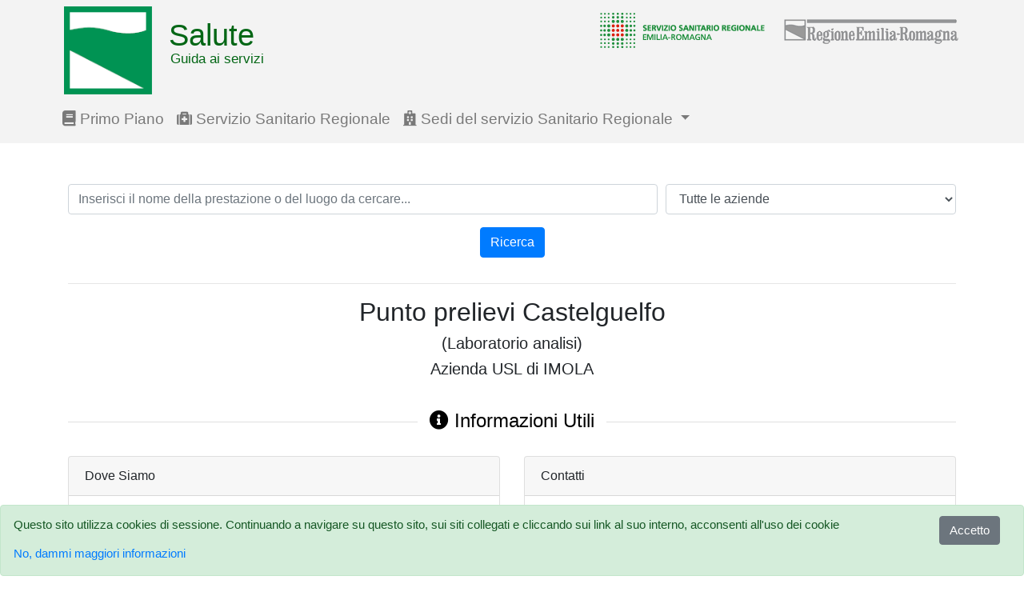

--- FILE ---
content_type: text/html; charset=utf-8
request_url: https://guidaservizi.fascicolo-sanitario.it/dettaglio/luogo/3158639/3154929
body_size: 54571
content:
<!DOCTYPE html>
<html lang="IT">
<head>
    <meta charset="utf-8" />
    <meta http-equiv="X-UA-Compatible" content="IE=edge" />
    <meta name="viewport" content="width=device-width, initial-scale=1, shrink-to-fit=no" />
    <link rel="shortcut icon" href="/favicon.ico" />
    <title>Punto prelievi Castelguelfo - Dettaglio Luogo - Guida ai Servizi</title>        <link href="&#x2F;style&#x2F;css&#x2F;bootstrap.min.css" media="screen" rel="stylesheet" type="text&#x2F;css">
<link href="https&#x3A;&#x2F;&#x2F;use.fontawesome.com&#x2F;releases&#x2F;v5.0.6&#x2F;css&#x2F;all.css" media="screen" rel="stylesheet" type="text&#x2F;css">
<link href="&#x2F;style&#x2F;css&#x2F;guidaservizi.css" media="screen" rel="stylesheet" type="text&#x2F;css">
<link href="https&#x3A;&#x2F;&#x2F;cdn.datatables.net&#x2F;1.10.16&#x2F;css&#x2F;dataTables.bootstrap4.min.css" media="screen" rel="stylesheet" type="text&#x2F;css">    <style>
        body { padding-top: 70px; }
        .app { min-height: 100vh; }
        .app-footer { padding-bottom: 1em; }
        .zf-green, h2 a { color: #68b604; }
    </style>
</head>
<body class="app">
    <header class="app-header">
      <div class="container">
        <nav class="navbar navbar-expand-sm navbar-light bg-dark fixed-top" role="navigation">
            <div class="container">
              <div class="row justify-content-md-center">
              <div class="page-header header-servizi col-md12">
                <span class="salute">
                  <a href="/">
                    <img id="salute_img" class="saluteimg img-fluid" src="/img/logoRER.png" alt=Salute guida ai servizi - homepage" />
                  </a>
                    <span id="titl-head" class="title-header">Salute</span>
                    <span id="subtl-head" class="subtitle-header">Guida ai servizi</span>
                  </span>
                <div class="logo-destra float-right">
                  <span class="ssr"><a title="Saluter" href="http://salute.regione.emilia-romagna.it/" target="_blank"><img src="/img/logo_ssr.png" alt="Saluter" /></a></span>
                  <span class="rer"><a title="Regione Emilia-Romagna" href="http://www.regione.emilia-romagna.it/" target="_blank"><img alt="Regione Emilia-Romagna" src="/img/rer.gif" /></a></span>
                </div>
              </div>
                <div class="navbar-header col-md12 fixres">
                    <button type="button" class="navbar-toggler" data-toggle="collapse" data-target="#navbarCollapse" aria-controls="#navbarCollapse" aria-expanded="false" aria-label="Toggle navigation">
                        <span class="navbar-toggler-icon"></span>
                    </button>
                </div>
                <div class="collapse navbar-collapse col-md12" id="navbarCollapse">
                    <ul class="navbar-nav mr-auto">
                        <li class="nav-item">
                            <a href="http://salute.regione.emilia-romagna.it/" target="_blank" class="nav-link">
                                <i class="fa fa-book"></i> Primo Piano
                            </a>
                        </li>
                        <li class="nav-item">
                            <a href="http://salute.regione.emilia-romagna.it/ssr" target="_blank" class="nav-link">
                                <i class="fa fa-medkit"></i> Servizio Sanitario Regionale
                            </a>
                        </li>
                        <li class="nav-item dropdown">
                            <a href="#" class="nav-link dropdown-toggle" id="navbarDropdown" role="button" data-toggle="dropdown" aria-haspopup="true" aria-expanded="false">
                                <i class="fa fa-hospital"></i> Sedi del servizio Sanitario Regionale
                            </a>
                            <div class="dropdown-menu dropdown-menu-100" aria-labelledby="navbarDropdown">
                                <a class="dropdown-item" href="/menu/aziende">Aziende Sanitarie</a>
                                <a class="dropdown-item" href="/menu/ospedali">Ospedali</a>
                                <a class="dropdown-item" href="/menu/distretti">Distretti</a>
                                <a class="dropdown-item" href="/menu/urp">Ufficio relazioni con il pubblico</a>
                                <a class="dropdown-item" href="/menu/punti-cup">Punti di prenotazione CUP</a>
                                <a class="dropdown-item" href="/menu/cau">Centri di Assistenza e Urgenza (CAU)</a>
                            </div>
                        </li>
                    </ul>
                </div>
                </div>
            </div>
        </nav>
      </div>
    </header>

    <div class="app-content">
        <main class="container">
            <form action="/" method="post">
  <div class="form-row">
    <div class="form-group col-md-8">
      <label for="ricerca" class="sr-only">Ricerca</label>
      <input minlength=3 required type="text" value="" class="form-control" id="ricerca" name="testo_cercato"
       placeholder="Inserisci il nome della prestazione o del luogo da cercare..." list="suggestions">
      <datalist id="suggestions">
        <option value="Cambio medico"><option value="Vaccini"><option value="Densitometria ossea"><option value="Pneumologia"><option value="Gastroenterologia">      </datalist>
    </div>
    <div class="form-group col-md-4">
      <label for="azienda" class="sr-only">Azienda</label>
        <select required id="azienda" name="azienda" class="form-control" placeholder="Cerca il testo">
          <option value="999999">Tutte le aziende</option><option value="080101">Azienda USL di Piacenza</option><option value="080102">Azienda USL di Parma</option><option value="080103">Azienda USL di Reggio Emilia</option><option value="080104">Azienda USL di Modena</option><option value="080105">Azienda USL di Bologna</option><option value="080106">Azienda USL di Imola</option><option value="080109">Azienda USL di Ferrara</option><option value="080114">Azienda USL della Romagna</option><option value="080902">Azienda Ospedaliero-Universitaria di PARMA</option><option value="080903">Azienda Ospedaliera di REGGIO EMILIA</option><option value="080904">Azienda Ospedaliero-Universitaria di MODENA</option><option value="080145">Istituto di riabilitazione di Montecatone</option><option value="080908">Azienda Ospedaliero-Universitaria di BOLOGNA</option><option value="080960">Istituto Ortopedico Rizzoli di BOLOGNA</option><option value="080909">Azienda Ospedaliero-Universitaria di FERRARA</option><option value="080921">IRST di Meldola (Istituto per lo studio e la cura dei tumori)</option>        </select>
    </div>
    <div class="form-group col-md-12">
      <div class="text-center">
        <button type="submit" class="search-btn btn btn-primary">Ricerca</button>
      </div>
    </div>
  </div>
</form>
<hr />
<div class="text-center">
  <h2>Punto prelievi Castelguelfo</h2>
      <h5>(Laboratorio analisi)</h5>
    <h5>Azienda USL di IMOLA</h5>
</div><br />
<div class="info_web text-muted">
  <div class="head text-center black">
    <h4><span class="title-span"><i class="fa fa-info-circle"></i> Informazioni Utili</span></h4>
  </div>
</div>
<div class="row">
    <div class="col-xl-6 col-md-6">
      <div class="card mb-3">
      <div class="card-header">Dove Siamo</div>
      <div class="card-body">
        <i class="fa fa-road"></i> Via 2 Giugno, 4/A        <div class="indent">
          40023          CASTEL GUELFO DI BOLOGNA                    Bologna        </div>
                              </div>
    </div>
  </div>
    <div class="col-xl-6 col-md-6">
    <div class="card mb-3">
    <div class="card-header">Contatti</div>
      <div class="card-body">
                  <i class="fa fa-clock"></i> Orari
          <div class="indent">
            - Apertura al pubblico: ven: 7.30 - 9.00 festivi e patrono(04/10) chiusura totale<br />          </div>
                          <br /><br />          <i class="fa fa-phone"></i> Telefoni
          <div class="indent">
            Informazioni: 0542 604402 assistenza domiciliare Imola<br />          </div>
                              </div>
    </div>
  </div>
  </div>
      <br />
    <div class="info_web text-muted">
      <div class="head text-center black">
        <h4><span class="title-span"><i class="fa fa-stethoscope"></i> Informazioni sulla prestazione complemento c3 </span></h4>
      </div>
    </div>
    <div class="col-maps col-xl-12 col-md-12">
      <div class="card mb-3">
        <div class="card-header">Modalità di Erogazione</div>
          <div class="card-body">
                              <i class="fa fa-street-view"></i> <b>Per accedere:</b> Su prenotazione<br />                                          <br /><i class="fa fa-bookmark"></i> <b>Per prenotare:</b>
                  <div class="indent">
                    <a target="_blank" href="/dettaglio/mod-erogazione/080106/prenotazione/2">CUP aziendale</a><br /><a target="_blank" href="/dettaglio/mod-erogazione/080106/prenotazione/8">CUP farmacia/altro</a><br />                  </div>
                                          <br /><i class="fa fa-euro-sign"></i> <b>Per pagare:</b>
                  <div class="indent">
                    <a target="_blank" href="/dettaglio/mod-erogazione/080106/pagamento/6">Riscuotitrice automatica</a><br /><a target="_blank" href="/dettaglio/mod-erogazione/080106/pagamento/7">Cassa</a><br />Pagamento on line su www.pagonlinesanita.it<br />                  </div>
                      </div>
        </div>
    </div>
          <br />
    <div class="info_web text-muted">
      <div class="head text-center black">
        <h4><span class="title-span"><i class="fa fa-medkit"></i> Prestazioni Erogate</span></h4>
      </div>
    </div>
    <div class="row">
      <div class="col-maps col-xl-12 col-md-12">
        <table id="table_prestazioni" class="table table-striped table-bordered" style="width:100%">
          <thead>
              <tr>
                <th>Prestazione (clicca sulla prestazione per accedere al dettaglio)</th>
              </tr>
          </thead>
          <tbody>
                      <tr>
              <td><a href="/dettaglio/prestazione/3153560" />17OH-P: 17 ALFA IDROSSIPROGESTERONE </a></td>
            </tr>
                      <tr>
              <td><a href="/dettaglio/prestazione/3153566" />ACIDO 5 IDROSSI 3 INDOLACETICO </a></td>
            </tr>
                      <tr>
              <td><a href="/dettaglio/prestazione/3153567" />ACIDO CITRICO </a></td>
            </tr>
                      <tr>
              <td><a href="/dettaglio/prestazione/3153570" />ACIDO LATTICO </a></td>
            </tr>
                      <tr>
              <td><a href="/dettaglio/prestazione/3153573" />ACIDO VALPROICO </a></td>
            </tr>
                      <tr>
              <td><a href="/dettaglio/prestazione/3153576" />ADRENALINA - NORADRENALINA PLASMATICA </a></td>
            </tr>
                      <tr>
              <td><a href="/dettaglio/prestazione/3153577" />ADRENALINA - NORADRENALINA URINARIA </a></td>
            </tr>
                      <tr>
              <td><a href="/dettaglio/prestazione/3153579" />ALBUMINA </a></td>
            </tr>
                      <tr>
              <td><a href="/dettaglio/prestazione/3344703" />ALBUMINA GLICATA</a></td>
            </tr>
                      <tr>
              <td><a href="/dettaglio/prestazione/3153580" />ALDOLASI </a></td>
            </tr>
                      <tr>
              <td><a href="/dettaglio/prestazione/3153582" />ALFA 1 ANTITRIPSINA </a></td>
            </tr>
                      <tr>
              <td><a href="/dettaglio/prestazione/3153583" />ALFA 1 FETOPROTEINA </a></td>
            </tr>
                      <tr>
              <td><a href="/dettaglio/prestazione/3153584" />ALFA 1 GLICOPROTEINA ACIDA </a></td>
            </tr>
                      <tr>
              <td><a href="/dettaglio/prestazione/3153587" />ALFA AMILASI </a></td>
            </tr>
                      <tr>
              <td><a href="/dettaglio/prestazione/3153588" />ALFA AMILASI ISOENZIMI (FRAZIONE PANCREATICA) </a></td>
            </tr>
                      <tr>
              <td><a href="/dettaglio/prestazione/3154903" />AMFETAMINE</a></td>
            </tr>
                      <tr>
              <td><a href="/dettaglio/prestazione/3153593" />AMMONIO </a></td>
            </tr>
                      <tr>
              <td><a href="/dettaglio/prestazione/3153770" />ANTICORPI ANCA (c-ANCA CITOPLASMATICI)</a></td>
            </tr>
                      <tr>
              <td><a href="/dettaglio/prestazione/3155238" />ANTICORPI ANCA (p-ANCA PERINUCLEARI)</a></td>
            </tr>
                      <tr>
              <td><a href="/dettaglio/prestazione/3153767" />ANTICORPI ANTI ANTIGENI NUCLEARI ESTRAIBILI (ENA) </a></td>
            </tr>
                      <tr>
              <td><a href="/dettaglio/prestazione/3153769" />ANTICORPI ANTI CELLULE PARIETALI GASTRICHE (PCA) </a></td>
            </tr>
                      <tr>
              <td><a href="/dettaglio/prestazione/3154679" />ANTICORPI ANTI CITRULLINA </a></td>
            </tr>
                      <tr>
              <td><a href="/dettaglio/prestazione/3153771" />ANTICORPI ANTI DNA NATIVO </a></td>
            </tr>
                      <tr>
              <td><a href="/dettaglio/prestazione/3153775" />ANTICORPI ANTI ERITROCITI (COOMBS INDIRETTO) </a></td>
            </tr>
                      <tr>
              <td><a href="/dettaglio/prestazione/3153777" />ANTICORPI ANTI GLIADINA (AGA) IgG </a></td>
            </tr>
                      <tr>
              <td><a href="/dettaglio/prestazione/3155128" />ANTICORPI ANTI GLIADINA DEAMIDATA (DGP-AGA) IgG (CELIACHIA DEFICIT IgA FOLLOW UP)</a></td>
            </tr>
                      <tr>
              <td><a href="/dettaglio/prestazione/3154683" />ANTICORPI ANTI GLUTAMNICO DECARBOSSILASI (ANTI GAD) </a></td>
            </tr>
                      <tr>
              <td><a href="/dettaglio/prestazione/3153781" />ANTICORPI ANTI INSULA PANCREATICA (ICA) </a></td>
            </tr>
                      <tr>
              <td><a href="/dettaglio/prestazione/3153782" />ANTICORPI ANTI INSULINA (AIAA) </a></td>
            </tr>
                      <tr>
              <td><a href="/dettaglio/prestazione/3153785" />ANTICORPI ANTI MICROSOMI EPATICI E RENALI (LKMA) </a></td>
            </tr>
                      <tr>
              <td><a href="/dettaglio/prestazione/3153786" />ANTICORPI ANTI MITOCONDRI (AMA) </a></td>
            </tr>
                      <tr>
              <td><a href="/dettaglio/prestazione/3153787" />ANTICORPI ANTI MUSCOLO LISCIO (ASMA) </a></td>
            </tr>
                      <tr>
              <td><a href="/dettaglio/prestazione/3155286" />ANTICORPI ANTI NUCLEO (ANA) REFLEX</a></td>
            </tr>
                      <tr>
              <td><a href="/dettaglio/prestazione/3153795" />ANTICORPI ANTI RECETTORI DEL TSH </a></td>
            </tr>
                      <tr>
              <td><a href="/dettaglio/prestazione/3155239" />ANTICORPI ANTI SACCHAROMYCES CEREVISIAE (ASCA) IgA</a></td>
            </tr>
                      <tr>
              <td><a href="/dettaglio/prestazione/3155062" />ANTICORPI ANTI SACCHAROMYCES CEREVISIAE (ASCA) IgG</a></td>
            </tr>
                      <tr>
              <td><a href="/dettaglio/prestazione/3153797" />ANTICORPI ANTI SPERMATOZOI (LIBERI) (ASA) </a></td>
            </tr>
                      <tr>
              <td><a href="/dettaglio/prestazione/3153799" />ANTICORPI ANTI TIREOGLOBULINA (AbTG) </a></td>
            </tr>
                      <tr>
              <td><a href="/dettaglio/prestazione/3155082" />ANTICORPI ANTI TIREOPEROSSIDASI (AbTPO)</a></td>
            </tr>
                      <tr>
              <td><a href="/dettaglio/prestazione/3155127" />ANTICORPI ANTI TRANSGLUTAMINASI (AtTG) IgA (CELIACHIA FOLLOW UP)</a></td>
            </tr>
                      <tr>
              <td><a href="/dettaglio/prestazione/3153801" />ANTIGENE CARBOIDRATICO 125 (CA 125) </a></td>
            </tr>
                      <tr>
              <td><a href="/dettaglio/prestazione/3153802" />ANTIGENE CARBOIDRATICO 15.3 (CA 15.3) </a></td>
            </tr>
                      <tr>
              <td><a href="/dettaglio/prestazione/3153803" />ANTIGENE CARBOIDRATICO 19.9 (CA 19.9) </a></td>
            </tr>
                      <tr>
              <td><a href="/dettaglio/prestazione/3153805" />ANTIGENE CARCINO EMBRIONARIO (CEA) </a></td>
            </tr>
                      <tr>
              <td><a href="/dettaglio/prestazione/3154603" />ANTITROMBINA III </a></td>
            </tr>
                      <tr>
              <td><a href="/dettaglio/prestazione/3153596" />APOLIPOPROTEINA A1 O ALTRA</a></td>
            </tr>
                      <tr>
              <td><a href="/dettaglio/prestazione/3153597" />APOLIPOPROTEINA B </a></td>
            </tr>
                      <tr>
              <td><a href="/dettaglio/prestazione/3153598" />APTOGLOBINA </a></td>
            </tr>
                      <tr>
              <td><a href="/dettaglio/prestazione/3153812" />AUTOANTICORPI ANTI ERITROCITI (COOMBS DIRETTO)</a></td>
            </tr>
                      <tr>
              <td><a href="/dettaglio/prestazione/3153600" />BARBITURICI </a></td>
            </tr>
                      <tr>
              <td><a href="/dettaglio/prestazione/3153905" />BATTERI ANAEROBI ANTIBIOGRAMMA DA COLT.(M.I.C.) </a></td>
            </tr>
                      <tr>
              <td><a href="/dettaglio/prestazione/3153601" />BENZODIAZEPINE </a></td>
            </tr>
                      <tr>
              <td><a href="/dettaglio/prestazione/3153602" />BETA2 MICROGLOBULINA </a></td>
            </tr>
                      <tr>
              <td><a href="/dettaglio/prestazione/3153604" />BILIRUBINA TOTALE </a></td>
            </tr>
                      <tr>
              <td><a href="/dettaglio/prestazione/3153921" />BORDETELLA ANTICORPI </a></td>
            </tr>
                      <tr>
              <td><a href="/dettaglio/prestazione/3153922" />BORRELIA BURGDORFERI ANTICORPI (E.I.A.) </a></td>
            </tr>
                      <tr>
              <td><a href="/dettaglio/prestazione/3155108" />BORRELIA BURGDORFERI ANTICORPI (E.I.A.) IgG</a></td>
            </tr>
                      <tr>
              <td><a href="/dettaglio/prestazione/3155109" />BORRELIA BURGDORFERI ANTICORPI (E.I.A.) IgM</a></td>
            </tr>
                      <tr>
              <td><a href="/dettaglio/prestazione/3153924" />BRUCELLE ANTICORPI TITOL. (WRIGHT) </a></td>
            </tr>
                      <tr>
              <td><a href="/dettaglio/prestazione/3153606" />C PEPTIDE </a></td>
            </tr>
                      <tr>
              <td><a href="/dettaglio/prestazione/3153609" />CALCIO TOTALE </a></td>
            </tr>
                      <tr>
              <td><a href="/dettaglio/prestazione/3153610" />CALCITONINA </a></td>
            </tr>
                      <tr>
              <td><a href="/dettaglio/prestazione/3154877" />CANNABINOIDI</a></td>
            </tr>
                      <tr>
              <td><a href="/dettaglio/prestazione/3153614" />CATECOLAMINE TOTALI URINARIE </a></td>
            </tr>
                      <tr>
              <td><a href="/dettaglio/prestazione/3344715" />CELIACHIA DIAGNOSI REFLEX</a></td>
            </tr>
                      <tr>
              <td><a href="/dettaglio/prestazione/3153615" />CERULOPLASMINA </a></td>
            </tr>
                      <tr>
              <td><a href="/dettaglio/prestazione/3155041" />CHLAMYDIA PSITTACI ANTICORPI </a></td>
            </tr>
                      <tr>
              <td><a href="/dettaglio/prestazione/3153928" />CHLAMYDIA TRACHOMATIS ANTICORPI </a></td>
            </tr>
                      <tr>
              <td><a href="/dettaglio/prestazione/3153932" />CHLAMYDIE RICERCA DIRETTA (I.F.) </a></td>
            </tr>
                      <tr>
              <td><a href="/dettaglio/prestazione/3153618" />CLORURO </a></td>
            </tr>
                      <tr>
              <td><a href="/dettaglio/prestazione/3153935" />CLOSTRIDIUM DIFFICILE TOSSINA RICERCA DIRETTA FECI</a></td>
            </tr>
                      <tr>
              <td><a href="/dettaglio/prestazione/3153620" />COBALAMINA (VIT.B12) </a></td>
            </tr>
                      <tr>
              <td><a href="/dettaglio/prestazione/3154878" />COCAINA</a></td>
            </tr>
                      <tr>
              <td><a href="/dettaglio/prestazione/3153622" />COLESTEROLO LDL </a></td>
            </tr>
                      <tr>
              <td><a href="/dettaglio/prestazione/3153623" />COLESTEROLO TOTALE </a></td>
            </tr>
                      <tr>
              <td><a href="/dettaglio/prestazione/3153624" />COLINESTERASI (PSEUDO-CHE) </a></td>
            </tr>
                      <tr>
              <td><a href="/dettaglio/prestazione/3153946" />COLTURALE BATTERI E LIEVITI</a></td>
            </tr>
                      <tr>
              <td><a href="/dettaglio/prestazione/3153947" />COLTURALE BATTERI E LIEVITI (APP.GENITOUR.)</a></td>
            </tr>
                      <tr>
              <td><a href="/dettaglio/prestazione/3153948" />COLTURALE BATTERI E LIEVITI (CAV.ORO-FAR-NAS)</a></td>
            </tr>
                      <tr>
              <td><a href="/dettaglio/prestazione/3153927" />COLTURALE CAMPYLOBACTER  </a></td>
            </tr>
                      <tr>
              <td><a href="/dettaglio/prestazione/3153970" />COLTURALE MICETI </a></td>
            </tr>
                      <tr>
              <td><a href="/dettaglio/prestazione/3153978" />COLTURALE MICOBATTERI (MET.TRADIZ.) </a></td>
            </tr>
                      <tr>
              <td><a href="/dettaglio/prestazione/3153949" />COLTURALE SANGUE </a></td>
            </tr>
                      <tr>
              <td><a href="/dettaglio/prestazione/3154087" />COLTURALE YERSINIA FECI </a></td>
            </tr>
                      <tr>
              <td><a href="/dettaglio/prestazione/3153815" />COMPLEMENTO (C1 INIBITORE) </a></td>
            </tr>
                      <tr>
              <td><a href="/dettaglio/prestazione/3153816" />COMPLEMENTO C1Q </a></td>
            </tr>
                      <tr>
              <td><a href="/dettaglio/prestazione/3154929" />COMPLEMENTO C3 </a></td>
            </tr>
                      <tr>
              <td><a href="/dettaglio/prestazione/3154931" />COMPLEMENTO C4 </a></td>
            </tr>
                      <tr>
              <td><a href="/dettaglio/prestazione/3153875" />CONTEGGIO RETICOLOCITI </a></td>
            </tr>
                      <tr>
              <td><a href="/dettaglio/prestazione/3154581" />CONVERTING ENZYME (ACE) </a></td>
            </tr>
                      <tr>
              <td><a href="/dettaglio/prestazione/3153626" />CORTICOTROPINA (ACTH) </a></td>
            </tr>
                      <tr>
              <td><a href="/dettaglio/prestazione/3155085" />COXIELLA BURNETI ANTICORPI</a></td>
            </tr>
                      <tr>
              <td><a href="/dettaglio/prestazione/3153628" />CREATINCHINASI (CPK o CK) </a></td>
            </tr>
                      <tr>
              <td><a href="/dettaglio/prestazione/3153632" />CREATININA </a></td>
            </tr>
                      <tr>
              <td><a href="/dettaglio/prestazione/3153633" />CREATININA CLEARANCE </a></td>
            </tr>
                      <tr>
              <td><a href="/dettaglio/prestazione/3154691" />CROSS LAPS </a></td>
            </tr>
                      <tr>
              <td><a href="/dettaglio/prestazione/3153822" />CYFRA 21-1 </a></td>
            </tr>
                      <tr>
              <td><a href="/dettaglio/prestazione/3153823" />D-DIMERO (EIA) </a></td>
            </tr>
                      <tr>
              <td><a href="/dettaglio/prestazione/3153635" />DEIDROEPIANDROSTERONE (DEA) </a></td>
            </tr>
                      <tr>
              <td><a href="/dettaglio/prestazione/3153636" />DEIDROEPIANDROSTERONE SOLFATO (DEA-S) </a></td>
            </tr>
                      <tr>
              <td><a href="/dettaglio/prestazione/3153637" />DELTA 4 ANDROSTENEDIONE </a></td>
            </tr>
                      <tr>
              <td><a href="/dettaglio/prestazione/3153651" />DIGOSSINA </a></td>
            </tr>
                      <tr>
              <td><a href="/dettaglio/prestazione/3153639" />DOPAMINA </a></td>
            </tr>
                      <tr>
              <td><a href="/dettaglio/prestazione/3153942" />ECHINOCOCCO (IDATIDOSI) ANTICORPI TITOL. </a></td>
            </tr>
                      <tr>
              <td><a href="/dettaglio/prestazione/3153728" />ELETTROFORESI PROTEINE URINARIE </a></td>
            </tr>
                      <tr>
              <td><a href="/dettaglio/prestazione/3153826" />EMOCROMO COMPL.CON FORMULA E PIASTRINE </a></td>
            </tr>
                      <tr>
              <td><a href="/dettaglio/prestazione/3153476" />EMOGASANALISI ARTERIOSA SISTEMICA </a></td>
            </tr>
                      <tr>
              <td><a href="/dettaglio/prestazione/3153482" />EMOGASANALISI SANGUE MISTO VENOSO </a></td>
            </tr>
                      <tr>
              <td><a href="/dettaglio/prestazione/3153843" />EMOGLOBINA (Hb) ANOMALE (ELETTROFORESI)</a></td>
            </tr>
                      <tr>
              <td><a href="/dettaglio/prestazione/3153682" />EMOGLOBINA (Hb) GLICATA</a></td>
            </tr>
                      <tr>
              <td><a href="/dettaglio/prestazione/3153641" />ENOLASI NEURONESPECIFICA (NSE) </a></td>
            </tr>
                      <tr>
              <td><a href="/dettaglio/prestazione/3153943" />ENTAMOEBA HISTOLYTICA ANTICORPI TITOL. </a></td>
            </tr>
                      <tr>
              <td><a href="/dettaglio/prestazione/3155212" />EPSTEIN BARR VIRUS (EBV) DNA PCR QUANTITATIVO</a></td>
            </tr>
                      <tr>
              <td><a href="/dettaglio/prestazione/3153642" />ERITROPOIETINA </a></td>
            </tr>
                      <tr>
              <td><a href="/dettaglio/prestazione/3153755" />ESAME CHIMICO FISICO E MICROSCOPICO URINE </a></td>
            </tr>
                      <tr>
              <td><a href="/dettaglio/prestazione/3153756" />ESAME PARZIALE (ACETONE E GLUCOSIO QUANTITATIVO) URINE </a></td>
            </tr>
                      <tr>
              <td><a href="/dettaglio/prestazione/3153643" />ESTRADIOLO (E2) </a></td>
            </tr>
                      <tr>
              <td><a href="/dettaglio/prestazione/3153646" />ETANOLO </a></td>
            </tr>
                      <tr>
              <td><a href="/dettaglio/prestazione/3155059" />EVEROLIMUS</a></td>
            </tr>
                      <tr>
              <td><a href="/dettaglio/prestazione/3153648" />FARMACI ANTIARITMICI </a></td>
            </tr>
                      <tr>
              <td><a href="/dettaglio/prestazione/3155094" />FATTORE II ANALISI MUTAZIONE DNA CON PCR</a></td>
            </tr>
                      <tr>
              <td><a href="/dettaglio/prestazione/3153834" />FATTORE REUMATOIDE </a></td>
            </tr>
                      <tr>
              <td><a href="/dettaglio/prestazione/3155095" />FATTORE V (LEIDEN) ANALISI MUTAZIONE DNA CON PCR</a></td>
            </tr>
                      <tr>
              <td><a href="/dettaglio/prestazione/3153655" />FENITOINA </a></td>
            </tr>
                      <tr>
              <td><a href="/dettaglio/prestazione/3155101" />FENOBARBITALE</a></td>
            </tr>
                      <tr>
              <td><a href="/dettaglio/prestazione/3153657" />FERRITINA </a></td>
            </tr>
                      <tr>
              <td><a href="/dettaglio/prestazione/3153659" />FERRO SIERICO </a></td>
            </tr>
                      <tr>
              <td><a href="/dettaglio/prestazione/3153661" />FOLATO </a></td>
            </tr>
                      <tr>
              <td><a href="/dettaglio/prestazione/3153662" />FOLLITROPINA (FSH) </a></td>
            </tr>
                      <tr>
              <td><a href="/dettaglio/prestazione/3153664" />FOSFATASI ALCALINA </a></td>
            </tr>
                      <tr>
              <td><a href="/dettaglio/prestazione/3153665" />FOSFATASI ALCALINA ISOENZIMA OSSEO </a></td>
            </tr>
                      <tr>
              <td><a href="/dettaglio/prestazione/3153667" />FOSFATO INORGANICO/FOSFORO</a></td>
            </tr>
                      <tr>
              <td><a href="/dettaglio/prestazione/3153668" />FRUTTOSAMINA (PROTEINE GLICATE) </a></td>
            </tr>
                      <tr>
              <td><a href="/dettaglio/prestazione/3153671" />GAMMA GLUTAMIL TRANSPEPTIDASI (GAMMA GT) </a></td>
            </tr>
                      <tr>
              <td><a href="/dettaglio/prestazione/3153672" />GASTRINA </a></td>
            </tr>
                      <tr>
              <td><a href="/dettaglio/prestazione/3153679" />GONADOTROPINA CORIONICA (PROVA IMMUNOLOGICA DI GRAVIDANZA) </a></td>
            </tr>
                      <tr>
              <td><a href="/dettaglio/prestazione/3153681" />GONADOTROPINA CORIONICA SUBUNITA' BETA MOLECOLA INTERA (BETA HCG)</a></td>
            </tr>
                      <tr>
              <td><a href="/dettaglio/prestazione/3153599" />GOT (AST) (TRANSAMINASI) </a></td>
            </tr>
                      <tr>
              <td><a href="/dettaglio/prestazione/3153578" />GPT (ALT) (TRANSAMINASI) </a></td>
            </tr>
                      <tr>
              <td><a href="/dettaglio/prestazione/3153839" />GRUPPO SANGUIGNO ABO E Rh </a></td>
            </tr>
                      <tr>
              <td><a href="/dettaglio/prestazione/3153952" />HELICOBACTER PYLORI ANTICORPI </a></td>
            </tr>
                      <tr>
              <td><a href="/dettaglio/prestazione/3154690" />HELICOBACTER PYLORI ANTIGENI (HpSA) FECI </a></td>
            </tr>
                      <tr>
              <td><a href="/dettaglio/prestazione/3153853" />IMMUNOCOMPLESSI CIRCOLANTI (CIC) C1Q</a></td>
            </tr>
                      <tr>
              <td><a href="/dettaglio/prestazione/3153854" />IMMUNOFISSAZIONE </a></td>
            </tr>
                      <tr>
              <td><a href="/dettaglio/prestazione/3153856" />IMMUNOGLOBULINE IgA</a></td>
            </tr>
                      <tr>
              <td><a href="/dettaglio/prestazione/3154995" />IMMUNOGLOBULINE IgG</a></td>
            </tr>
                      <tr>
              <td><a href="/dettaglio/prestazione/3154996" />IMMUNOGLOBULINE IgM</a></td>
            </tr>
                      <tr>
              <td><a href="/dettaglio/prestazione/3153684" />IMMUNOGLOBULINE:CATENE KAPPA E LAMBDA </a></td>
            </tr>
                      <tr>
              <td><a href="/dettaglio/prestazione/3153686" />INSULINA </a></td>
            </tr>
                      <tr>
              <td><a href="/dettaglio/prestazione/3153848" />IgE SPECIFICHE ALLERGOLOGICHE: QUANTITATIVO (RAST)</a></td>
            </tr>
                      <tr>
              <td><a href="/dettaglio/prestazione/3153850" />IgE TOTALI </a></td>
            </tr>
                      <tr>
              <td><a href="/dettaglio/prestazione/3153687" />LATTATO DEIDROGENASI (LDH) </a></td>
            </tr>
                      <tr>
              <td><a href="/dettaglio/prestazione/3153955" />LEGIONELLE ANTICORPI </a></td>
            </tr>
                      <tr>
              <td><a href="/dettaglio/prestazione/3153959" />LEISHMANIA ANTICORPI TITOL. </a></td>
            </tr>
                      <tr>
              <td><a href="/dettaglio/prestazione/3153961" />LEPTOSPIRE ANTICORPI </a></td>
            </tr>
                      <tr>
              <td><a href="/dettaglio/prestazione/3153690" />LIPASI </a></td>
            </tr>
                      <tr>
              <td><a href="/dettaglio/prestazione/3153691" />LIPOPROTEINA (A) </a></td>
            </tr>
                      <tr>
              <td><a href="/dettaglio/prestazione/3153696" />LIQUIDO SINOVIALE ES.CHIMICO FISICO E MICROSC. </a></td>
            </tr>
                      <tr>
              <td><a href="/dettaglio/prestazione/3153697" />LITIO </a></td>
            </tr>
                      <tr>
              <td><a href="/dettaglio/prestazione/3153698" />LUTEOTROPINA (LH) </a></td>
            </tr>
                      <tr>
              <td><a href="/dettaglio/prestazione/3155015" />MACROPROLATTINA </a></td>
            </tr>
                      <tr>
              <td><a href="/dettaglio/prestazione/3153700" />MAGNESIO TOTALE </a></td>
            </tr>
                      <tr>
              <td><a href="/dettaglio/prestazione/3154589" />METADONE</a></td>
            </tr>
                      <tr>
              <td><a href="/dettaglio/prestazione/3153981" />MICOPLASMA PNEUMONIAE ANTICORPI TITOL. </a></td>
            </tr>
                      <tr>
              <td><a href="/dettaglio/prestazione/3153984" />MICOPLASMA PNEUMONIAE IN MAT.BIOL.DIVERSI ES.COLT. </a></td>
            </tr>
                      <tr>
              <td><a href="/dettaglio/prestazione/3153703" />MICROALBUMINURIA </a></td>
            </tr>
                      <tr>
              <td><a href="/dettaglio/prestazione/3153704" />MIOGLOBINA </a></td>
            </tr>
                      <tr>
              <td><a href="/dettaglio/prestazione/3154580" />OMOCISTEINA </a></td>
            </tr>
                      <tr>
              <td><a href="/dettaglio/prestazione/3154881" />OPPIACEI</a></td>
            </tr>
                      <tr>
              <td><a href="/dettaglio/prestazione/3341560" />ORMONE ANTI-MULLERIANO (AMH) DOSAGGIO</a></td>
            </tr>
                      <tr>
              <td><a href="/dettaglio/prestazione/3153712" />OSTEOCALCINA (BGP) </a></td>
            </tr>
                      <tr>
              <td><a href="/dettaglio/prestazione/3153992" />PARASSITI INTESTINALI RIC. MACRO E MICRO (ES.DIR. E DOPO CONCENTRAZ./ARRICCHIM.)</a></td>
            </tr>
                      <tr>
              <td><a href="/dettaglio/prestazione/3153713" />PARATORMONE (PTH) </a></td>
            </tr>
                      <tr>
              <td><a href="/dettaglio/prestazione/3153718" />PORFIRINE (RIC.QUALIT.E QUANTIT.) </a></td>
            </tr>
                      <tr>
              <td><a href="/dettaglio/prestazione/3153721" />POTASSIO </a></td>
            </tr>
                      <tr>
              <td><a href="/dettaglio/prestazione/3153919" />POTERE ANTIBATTERICO RESIDUO SAGGIO INIBIZIONE CRESCITA </a></td>
            </tr>
                      <tr>
              <td><a href="/dettaglio/prestazione/3155058" />PREALBUMINA </a></td>
            </tr>
                      <tr>
              <td><a href="/dettaglio/prestazione/3154194" />PRELIEVO MICROBIOLOGICO </a></td>
            </tr>
                      <tr>
              <td><a href="/dettaglio/prestazione/3154193" />PRELIEVO SANGUE VENOSO </a></td>
            </tr>
                      <tr>
              <td><a href="/dettaglio/prestazione/3153724" />PROLATTINA (PRL) </a></td>
            </tr>
                      <tr>
              <td><a href="/dettaglio/prestazione/3153865" />PROTEINA C REATTIVA </a></td>
            </tr>
                      <tr>
              <td><a href="/dettaglio/prestazione/3153866" />PROTEINA S LIBERA </a></td>
            </tr>
                      <tr>
              <td><a href="/dettaglio/prestazione/3153807" />PSA (ANTIGENE PROSTATICO SPECIFICO)</a></td>
            </tr>
                      <tr>
              <td><a href="/dettaglio/prestazione/3155132" />PSA REFLEX (CON EVENTUALE PSA FREE)</a></td>
            </tr>
                      <tr>
              <td><a href="/dettaglio/prestazione/3153730" />RAME </a></td>
            </tr>
                      <tr>
              <td><a href="/dettaglio/prestazione/3154616" />ROCHALIMAEA (BARTONELLA) HENSELAE ANTICORPI </a></td>
            </tr>
                      <tr>
              <td><a href="/dettaglio/prestazione/3153999" />SALMONELLE ANTICORPI TITOL.(WIDAL)</a></td>
            </tr>
                      <tr>
              <td><a href="/dettaglio/prestazione/3154000" />SALMONELLE DA COLT.IDENTIF.BIOCHIMICA E SIEROLOGICA DI GRUPPO </a></td>
            </tr>
                      <tr>
              <td><a href="/dettaglio/prestazione/3154002" />SALMONELLE E BRUCELLE ANTICORPI TITOL.(VIDAL-WRIGHT)</a></td>
            </tr>
                      <tr>
              <td><a href="/dettaglio/prestazione/3153654" />SANGUE OCCULTO FECI </a></td>
            </tr>
                      <tr>
              <td><a href="/dettaglio/prestazione/3153945" />SCOTCH TEST OSSIURI MATERIALE PERIANALE </a></td>
            </tr>
                      <tr>
              <td><a href="/dettaglio/prestazione/3153735" />SODIO </a></td>
            </tr>
                      <tr>
              <td><a href="/dettaglio/prestazione/3154590" />SOMATOMEDINA C (IGF-1) </a></td>
            </tr>
                      <tr>
              <td><a href="/dettaglio/prestazione/3153708" />SOMATOTROPINA (GH)</a></td>
            </tr>
                      <tr>
              <td><a href="/dettaglio/prestazione/3154006" />STREPTOCOCCO ANTICORPI ANTISTREPTOLISINA-O (T.A.S.)</a></td>
            </tr>
                      <tr>
              <td><a href="/dettaglio/prestazione/3154819" />TACROLIMUS (Fk506)</a></td>
            </tr>
                      <tr>
              <td><a href="/dettaglio/prestazione/3153877" />TEMPO DI PROTROMBINA (PT) </a></td>
            </tr>
                      <tr>
              <td><a href="/dettaglio/prestazione/3153878" />TEMPO DI TROMBINA (TT) </a></td>
            </tr>
                      <tr>
              <td><a href="/dettaglio/prestazione/3153879" />TEMPO DI TROMBOPLASTINA PARZIALE (PTT) </a></td>
            </tr>
                      <tr>
              <td><a href="/dettaglio/prestazione/3153738" />TEOFILLINA </a></td>
            </tr>
                      <tr>
              <td><a href="/dettaglio/prestazione/3154619" />TEST AVIDITY IgG TOXOPLASMOSI </a></td>
            </tr>
                      <tr>
              <td><a href="/dettaglio/prestazione/3155289" />TEST DI STIMOLAZIONE LINFOCITARIA CON ANTIGENI SPECIFICI (QUANTIFERON)</a></td>
            </tr>
                      <tr>
              <td><a href="/dettaglio/prestazione/3153882" />TEST RESISTENZA ALLA PROTEINA C ATTIVATA </a></td>
            </tr>
                      <tr>
              <td><a href="/dettaglio/prestazione/3153739" />TESTOSTERONE </a></td>
            </tr>
                      <tr>
              <td><a href="/dettaglio/prestazione/3154615" />TETANO ANTICORPI </a></td>
            </tr>
                      <tr>
              <td><a href="/dettaglio/prestazione/3153896" />TIPIZZAZIONE LINFOCITARIA SANGUE</a></td>
            </tr>
                      <tr>
              <td><a href="/dettaglio/prestazione/3153741" />TIREOGLOBULINA (TG) </a></td>
            </tr>
                      <tr>
              <td><a href="/dettaglio/prestazione/3153742" />TIREOTROPINA (TSH) </a></td>
            </tr>
                      <tr>
              <td><a href="/dettaglio/prestazione/3153744" />TIROXINA LIBERA (FT4) </a></td>
            </tr>
                      <tr>
              <td><a href="/dettaglio/prestazione/3155202" />TOXOPLASMA ANTICORPI IgA</a></td>
            </tr>
                      <tr>
              <td><a href="/dettaglio/prestazione/3155120" />TOXOPLASMA ANTICORPI IgG</a></td>
            </tr>
                      <tr>
              <td><a href="/dettaglio/prestazione/3155121" />TOXOPLASMA ANTICORPI IgM</a></td>
            </tr>
                      <tr>
              <td><a href="/dettaglio/prestazione/3153746" />TRANSFERRINA </a></td>
            </tr>
                      <tr>
              <td><a href="/dettaglio/prestazione/3154014" />TREPONEMA PALLIDUM ANTICORPI (RIC.QUALITAT.CON EMOAGGLUTIN.PASSIVA) (TPHA) </a></td>
            </tr>
                      <tr>
              <td><a href="/dettaglio/prestazione/3154015" />TREPONEMA PALLIDUM ANTICORPI (RIC.QUANTIT.CON EMOAGGLUTIN.PASSIVA) (TPHA) </a></td>
            </tr>
                      <tr>
              <td><a href="/dettaglio/prestazione/3154016" />TREPONEMA PALLIDUM ANTICORPI ANTI CARDIOLIPINA (FLOCCULAZIONE) (VDRL) (RPR) </a></td>
            </tr>
                      <tr>
              <td><a href="/dettaglio/prestazione/3153749" />TRIGLICERIDI </a></td>
            </tr>
                      <tr>
              <td><a href="/dettaglio/prestazione/3153750" />TRIODOTIRONINA LIBERA (FT3) </a></td>
            </tr>
                      <tr>
              <td><a href="/dettaglio/prestazione/3155131" />TSH REFLEX (CON EVENTUALI FT3/FT4)</a></td>
            </tr>
                      <tr>
              <td><a href="/dettaglio/prestazione/3153752" />URATO </a></td>
            </tr>
                      <tr>
              <td><a href="/dettaglio/prestazione/3153753" />UREA </a></td>
            </tr>
                      <tr>
              <td><a href="/dettaglio/prestazione/3153900" />VELOCITA' SEDIMENTAZIONE EMAZIE (VES) </a></td>
            </tr>
                      <tr>
              <td><a href="/dettaglio/prestazione/3155110" />VIRUS ADENOVIRUS ANTICORPI IgG</a></td>
            </tr>
                      <tr>
              <td><a href="/dettaglio/prestazione/3155111" />VIRUS ADENOVIRUS ANTICORPI IgM</a></td>
            </tr>
                      <tr>
              <td><a href="/dettaglio/prestazione/3154027" />VIRUS ANTIGENI RICERCA DIRETTA (AGGLUTIN.PASSIVA) FECI </a></td>
            </tr>
                      <tr>
              <td><a href="/dettaglio/prestazione/3154031" />VIRUS CITOMEGALOVIRUS ANTICORPI IgM (E.I.A.) </a></td>
            </tr>
                      <tr>
              <td><a href="/dettaglio/prestazione/3154041" />VIRUS EPATITE A (HAV) ANTICORPI </a></td>
            </tr>
                      <tr>
              <td><a href="/dettaglio/prestazione/3154043" />VIRUS EPATITE A (HAV) ANTICORPI IgM </a></td>
            </tr>
                      <tr>
              <td><a href="/dettaglio/prestazione/3155285" />VIRUS EPATITE B (HBV) REFLEX</a></td>
            </tr>
                      <tr>
              <td><a href="/dettaglio/prestazione/3154046" />VIRUS EPATITE B ANTICORPI ANTI c (HBcAb) </a></td>
            </tr>
                      <tr>
              <td><a href="/dettaglio/prestazione/3154047" />VIRUS EPATITE B ANTICORPI ANTI c IgM (HBcAb IgM)</a></td>
            </tr>
                      <tr>
              <td><a href="/dettaglio/prestazione/3154048" />VIRUS EPATITE B ANTICORPI ANTI e (HBeAb)</a></td>
            </tr>
                      <tr>
              <td><a href="/dettaglio/prestazione/3154049" />VIRUS EPATITE B ANTICORPI ANTI s (HBsAb)</a></td>
            </tr>
                      <tr>
              <td><a href="/dettaglio/prestazione/3154050" />VIRUS EPATITE B ANTIGENE e (HBeAg) </a></td>
            </tr>
                      <tr>
              <td><a href="/dettaglio/prestazione/3154051" />VIRUS EPATITE B ANTIGENE s (HBsAg)</a></td>
            </tr>
                      <tr>
              <td><a href="/dettaglio/prestazione/3154054" />VIRUS EPATITE C (HCV) ANTICORPI </a></td>
            </tr>
                      <tr>
              <td><a href="/dettaglio/prestazione/3154058" />VIRUS EPATITE DELTA (HDV) ANTICORPI IgM </a></td>
            </tr>
                      <tr>
              <td><a href="/dettaglio/prestazione/3154042" />VIRUS EPATITE E ANTICORPI (HEV AB) </a></td>
            </tr>
                      <tr>
              <td><a href="/dettaglio/prestazione/3154063" />VIRUS EPSTEIN BARR (EBV) ANTICORPI ETEROFILI (R.PAUL BUNNEL DAVIDSOHN) </a></td>
            </tr>
                      <tr>
              <td><a href="/dettaglio/prestazione/3155281" />VIRUS EPSTEIN BARR [EBV] ANTICORPI IgG</a></td>
            </tr>
                      <tr>
              <td><a href="/dettaglio/prestazione/3155282" />VIRUS EPSTEIN BARR [EBV] ANTICORPI IgM</a></td>
            </tr>
                      <tr>
              <td><a href="/dettaglio/prestazione/3155122" />VIRUS HERPES SIMPLEX (TIPO 1 o 2) ANTICORPI IgG</a></td>
            </tr>
                      <tr>
              <td><a href="/dettaglio/prestazione/3154067" />VIRUS IMMUNODEF.ACQUISITA (HIV 1-2) ANTICORPI </a></td>
            </tr>
                      <tr>
              <td><a href="/dettaglio/prestazione/3155026" />VIRUS INFLUENZA A ANTICORPI</a></td>
            </tr>
                      <tr>
              <td><a href="/dettaglio/prestazione/3155027" />VIRUS INFLUENZA B ANTICORPI</a></td>
            </tr>
                      <tr>
              <td><a href="/dettaglio/prestazione/3155112" />VIRUS MORBILLO ANTICORPI IgG</a></td>
            </tr>
                      <tr>
              <td><a href="/dettaglio/prestazione/3155113" />VIRUS MORBILLO ANTICORPI IgM</a></td>
            </tr>
                      <tr>
              <td><a href="/dettaglio/prestazione/3154671" />VIRUS PARAINFLUENZA ANTICORPI</a></td>
            </tr>
                      <tr>
              <td><a href="/dettaglio/prestazione/3155114" />VIRUS PAROTITE ANTICORPI IgG</a></td>
            </tr>
                      <tr>
              <td><a href="/dettaglio/prestazione/3155115" />VIRUS PAROTITE ANTICORPI IgM</a></td>
            </tr>
                      <tr>
              <td><a href="/dettaglio/prestazione/3155116" />VIRUS PARVOVIRUS B19 ANTICORPI IgG</a></td>
            </tr>
                      <tr>
              <td><a href="/dettaglio/prestazione/3155117" />VIRUS PARVOVIRUS B19 ANTICORPI IgM</a></td>
            </tr>
                      <tr>
              <td><a href="/dettaglio/prestazione/3154079" />VIRUS RESP.SINCIZIALE ANTICORPI (E.I.A.) </a></td>
            </tr>
                      <tr>
              <td><a href="/dettaglio/prestazione/3155124" />VIRUS ROSOLIA ANTICORPI IgG</a></td>
            </tr>
                      <tr>
              <td><a href="/dettaglio/prestazione/3155125" />VIRUS ROSOLIA ANTICORPI IgM</a></td>
            </tr>
                      <tr>
              <td><a href="/dettaglio/prestazione/3155118" />VIRUS VARICELLA ZOSTER ANTICORPI IgG</a></td>
            </tr>
                      <tr>
              <td><a href="/dettaglio/prestazione/3153757" />VITAMINA D 25-OH</a></td>
            </tr>
                      <tr>
              <td><a href="/dettaglio/prestazione/3153761" />ZINCO </a></td>
            </tr>
                      <tr>
              <td><a href="/dettaglio/prestazione/3537076" />LISOZIMA</a></td>
            </tr>
                  </tbody>
        <tfoot>
            <tr>
              <th>Prestazione (clicca sulla prestazione per accedere al dettaglio)</th>
            </tr>
        </tfoot>
      </table>
      </div>
    </div>
  <!-- </div> -->
        </main>
    </div>
    <div class="menu-foot bg-dark">
      <div class="container">
          <hr />
          <div class="row">
              <div class="col-md-3">
                <a href="mailto:ersalute@regione.emilia-romagna.it" class="nav-link">
                    <i class="fa fa-envelope"></i> Contatti
                </a>
              </div>
              <div class="col-md-3">
                <a href="http://salute.regione.emilia-romagna.it/info" target="_blank" class="nav-link">
                    <i class="fa fa-info"></i> Informazioni sul sito
                </a>
              </div>
              <div class="col-md-3">
                <a href="http://salute.regione.emilia-romagna.it/note-legali" target="_blank" class="nav-link">
                    <i class="fa fa-balance-scale"></i> Note Legali
                </a>
              </div>
              <div class="col-md-3">
                <a href="http://salute.regione.emilia-romagna.it/privacy" target="_blank" class="nav-link">
                    <i class="fa fa-user"></i> Privacy
                </a>
              </div>
          </div>
        <hr />
      </div>
    </div>
    <footer class="app-footer">
      <div class="container">
          <p>
          <strong>Regione Emilia-Romagna</strong> (CF 800.625.903.79) - Viale Aldo Moro 52, 40127 Bologna - Centralino: 051.5271<br />
          URP - Numero Verde: <strong>800 66.22.00</strong>, email: urp@regione.emilia-romagna.it, PEC: urp@postacert.regione.emilia-romagna.it
        </p>
      </div>
    </footer>

          <div id="cookie_guidaservizi" class="alert alert-success">
        <div id="messaggio" class="row">
          <div class="col-md-11">
            Questo sito utilizza cookies di sessione. Continuando a navigare su questo sito, sui siti collegati e cliccando sui link al suo interno, acconsenti all'uso dei cookie
          </div>
          <div class="col-md-1">
            <button id="ok_cookie" type="button" class="btn btn-secondary">Accetto</button>
          </div>
        </div>
        <div class="row">
          <div class="col-md-12">
            <p><a id="not_cookie" href="http://salute.regione.emilia-romagna.it/privacy" target="_blank"> No, dammi maggiori informazioni</a></p>
          </div>
        </div>
      </div>
    
    <script type="text&#x2F;javascript" src="&#x2F;js&#x2F;js.cookie.min.js"></script>
<script type="text&#x2F;javascript" src="&#x2F;js&#x2F;popper.min.js"></script>
<script type="text&#x2F;javascript" src="&#x2F;js&#x2F;jquery-3.3.1.min.js"></script>
<script type="text&#x2F;javascript" src="&#x2F;js&#x2F;bootstrap.min.js"></script>
<script type="text&#x2F;javascript" src="https&#x3A;&#x2F;&#x2F;cdn.datatables.net&#x2F;1.10.16&#x2F;js&#x2F;jquery.dataTables.min.js"></script>
<script type="text&#x2F;javascript" src="https&#x3A;&#x2F;&#x2F;cdn.datatables.net&#x2F;1.10.16&#x2F;js&#x2F;dataTables.bootstrap4.min.js"></script>
<script type="text&#x2F;javascript">
    //<!--
    
       $('#table_prestazioni').dataTable( {
           'language': {
               'url': '//cdn.datatables.net/plug-ins/1.10.16/i18n/Italian.json'
           }
       } );
    
    //-->
</script></body>
</html>
<script type="text/javascript">
  $(document).ready(function(){
    var scrollTop = 0;
    $(window).scroll(function(){
      scrollTop = $(window).scrollTop();
       // $('.counter').html(scrollTop);
      if (scrollTop >= 100) {
        $('#salute_img').addClass('shrink-img');
        $('#titl-head').addClass('title-header-resize');
        $('#subtl-head').addClass('subtitle-header-resize');
      } else if (scrollTop < 100) {
        $('#salute_img').removeClass('shrink-img');
        $('#titl-head').removeClass('title-header-resize');
        $('#subtl-headr').removeClass('subtitle-header-resize');
      }

    });
          $('#ok_cookie, a, button').not($('#not_cookie')).click(function(){
        Cookies.set("guidaservizi_cookie", "1", { expires: 1 });
        $( "#cookie_guidaservizi" ).fadeOut( 900, "linear");
      });

    
  });

  unregisterServiceWorker();
  function unregisterServiceWorker(){
	  if ('serviceWorker' in navigator) {
		navigator.serviceWorker.getRegistrations()
		.then(function(registrations) {
			for(let registration of registrations) {
				registration.unregister();
			}
		});
	}
  }

  //registerServiceWorker();
    function registerServiceWorker() {
    if ('serviceWorker' in navigator) {
        window.addEventListener('load', function() {
        navigator.serviceWorker
        .register('/sw.js')
        .then(reg => {
            console.log('[App] Successful service worker registration', reg);
            if (!navigator.serviceWorker.controller) {
            console.log('controller is not ready. reloading');
            location.reload();
            }
        })
        .catch(err =>
            console.error('[App] Service worker registration failed', err)
        );
        });
    } else {
        console.error('[App] Service Worker API is not supported in current browser');
    }
    }
</script>
<!-- Global site tag (gtag.js) - Google Analytics -->
<script async src="https://www.googletagmanager.com/gtag/js?id=UA-120230752-1"></script>
<script>
  window.dataLayer = window.dataLayer || [];
  function gtag(){dataLayer.push(arguments);}
  gtag('js', new Date());

  gtag('config', 'UA-120230752-1', {'anonymize_ip': true});
</script>
